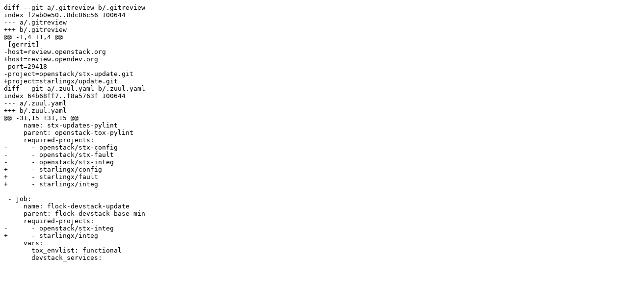

--- FILE ---
content_type: text/plain; charset=utf-8
request_url: https://opendev.org/starlingx/update/commit/227e1c57545a19f8398665ca3c1b0f5c7c49a1b9.diff
body_size: 387
content:
diff --git a/.gitreview b/.gitreview
index f2ab0e50..8dc06c56 100644
--- a/.gitreview
+++ b/.gitreview
@@ -1,4 +1,4 @@
 [gerrit]
-host=review.openstack.org
+host=review.opendev.org
 port=29418
-project=openstack/stx-update.git
+project=starlingx/update.git
diff --git a/.zuul.yaml b/.zuul.yaml
index 64b68ff7..f8a5763f 100644
--- a/.zuul.yaml
+++ b/.zuul.yaml
@@ -31,15 +31,15 @@
     name: stx-updates-pylint
     parent: openstack-tox-pylint
     required-projects:
-      - openstack/stx-config
-      - openstack/stx-fault
-      - openstack/stx-integ
+      - starlingx/config
+      - starlingx/fault
+      - starlingx/integ
 
 - job:
     name: flock-devstack-update
     parent: flock-devstack-base-min
     required-projects:
-      - openstack/stx-integ
+      - starlingx/integ
     vars:
       tox_envlist: functional
       devstack_services:
